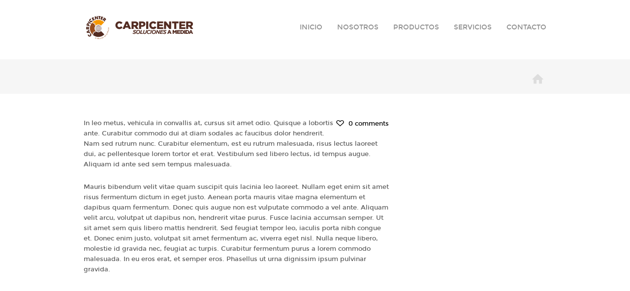

--- FILE ---
content_type: text/html; charset=UTF-8
request_url: https://carpicenter.com.py/faq/nullam-eget-enim-sit-amet-risus-fermentum-dictum-in-eget-justo/
body_size: 6704
content:
<!DOCTYPE html>
<!--[if lt IE 7]>
<html class="no-js lt-ie9 lt-ie8 lt-ie7" lang="en"> <![endif]-->
<!--[if IE 7]>
<html class="no-js lt-ie9 lt-ie8" lang="en"> <![endif]-->
<!--[if IE 8]>
<html class="no-js lt-ie9" lang="en"> <![endif]-->
<!--[if gt IE 8]><!-->
<html class="no-js" lang="en"> <!--<![endif]-->
<head>
	<meta charset="utf-8">
	<title>Nullam eget enim sit amet risus fermentum dictum in eget justo? | Carpicenter / Placa Centro</title>
	<meta name="viewport" content="width=device-width, initial-scale=1, maximum-scale=1">

			<link rel="alternate" type="application/rss+xml" title="Carpicenter / Placa Centro Feed" href="https://carpicenter.com.py/feed/">
	
	<meta name='robots' content='max-image-preview:large' />
<script type="text/javascript">
window._wpemojiSettings = {"baseUrl":"https:\/\/s.w.org\/images\/core\/emoji\/14.0.0\/72x72\/","ext":".png","svgUrl":"https:\/\/s.w.org\/images\/core\/emoji\/14.0.0\/svg\/","svgExt":".svg","source":{"concatemoji":"\/yeah\/wp-includes\/js\/wp-emoji-release.min.js"}};
/*! This file is auto-generated */
!function(e,a,t){var n,r,o,i=a.createElement("canvas"),p=i.getContext&&i.getContext("2d");function s(e,t){var a=String.fromCharCode,e=(p.clearRect(0,0,i.width,i.height),p.fillText(a.apply(this,e),0,0),i.toDataURL());return p.clearRect(0,0,i.width,i.height),p.fillText(a.apply(this,t),0,0),e===i.toDataURL()}function c(e){var t=a.createElement("script");t.src=e,t.defer=t.type="text/javascript",a.getElementsByTagName("head")[0].appendChild(t)}for(o=Array("flag","emoji"),t.supports={everything:!0,everythingExceptFlag:!0},r=0;r<o.length;r++)t.supports[o[r]]=function(e){if(p&&p.fillText)switch(p.textBaseline="top",p.font="600 32px Arial",e){case"flag":return s([127987,65039,8205,9895,65039],[127987,65039,8203,9895,65039])?!1:!s([55356,56826,55356,56819],[55356,56826,8203,55356,56819])&&!s([55356,57332,56128,56423,56128,56418,56128,56421,56128,56430,56128,56423,56128,56447],[55356,57332,8203,56128,56423,8203,56128,56418,8203,56128,56421,8203,56128,56430,8203,56128,56423,8203,56128,56447]);case"emoji":return!s([129777,127995,8205,129778,127999],[129777,127995,8203,129778,127999])}return!1}(o[r]),t.supports.everything=t.supports.everything&&t.supports[o[r]],"flag"!==o[r]&&(t.supports.everythingExceptFlag=t.supports.everythingExceptFlag&&t.supports[o[r]]);t.supports.everythingExceptFlag=t.supports.everythingExceptFlag&&!t.supports.flag,t.DOMReady=!1,t.readyCallback=function(){t.DOMReady=!0},t.supports.everything||(n=function(){t.readyCallback()},a.addEventListener?(a.addEventListener("DOMContentLoaded",n,!1),e.addEventListener("load",n,!1)):(e.attachEvent("onload",n),a.attachEvent("onreadystatechange",function(){"complete"===a.readyState&&t.readyCallback()})),(e=t.source||{}).concatemoji?c(e.concatemoji):e.wpemoji&&e.twemoji&&(c(e.twemoji),c(e.wpemoji)))}(window,document,window._wpemojiSettings);
</script>
<style type="text/css">
img.wp-smiley,
img.emoji {
	display: inline !important;
	border: none !important;
	box-shadow: none !important;
	height: 1em !important;
	width: 1em !important;
	margin: 0 0.07em !important;
	vertical-align: -0.1em !important;
	background: none !important;
	padding: 0 !important;
}
</style>
	<link rel="stylesheet" href="/yeah/wp-content/themes/carpicenter/assets/css/prettyPhoto.css">
<link rel="stylesheet" href="/yeah/wp-content/themes/carpicenter/assets/css/icons/entypo/css/entypo.css">
<link rel="stylesheet" href="/yeah/wp-includes/css/dist/block-library/style.min.css">
<link rel="stylesheet" href="/yeah/wp-includes/css/classic-themes.min.css">
<style id='global-styles-inline-css' type='text/css'>
body{--wp--preset--color--black: #000000;--wp--preset--color--cyan-bluish-gray: #abb8c3;--wp--preset--color--white: #ffffff;--wp--preset--color--pale-pink: #f78da7;--wp--preset--color--vivid-red: #cf2e2e;--wp--preset--color--luminous-vivid-orange: #ff6900;--wp--preset--color--luminous-vivid-amber: #fcb900;--wp--preset--color--light-green-cyan: #7bdcb5;--wp--preset--color--vivid-green-cyan: #00d084;--wp--preset--color--pale-cyan-blue: #8ed1fc;--wp--preset--color--vivid-cyan-blue: #0693e3;--wp--preset--color--vivid-purple: #9b51e0;--wp--preset--gradient--vivid-cyan-blue-to-vivid-purple: linear-gradient(135deg,rgba(6,147,227,1) 0%,rgb(155,81,224) 100%);--wp--preset--gradient--light-green-cyan-to-vivid-green-cyan: linear-gradient(135deg,rgb(122,220,180) 0%,rgb(0,208,130) 100%);--wp--preset--gradient--luminous-vivid-amber-to-luminous-vivid-orange: linear-gradient(135deg,rgba(252,185,0,1) 0%,rgba(255,105,0,1) 100%);--wp--preset--gradient--luminous-vivid-orange-to-vivid-red: linear-gradient(135deg,rgba(255,105,0,1) 0%,rgb(207,46,46) 100%);--wp--preset--gradient--very-light-gray-to-cyan-bluish-gray: linear-gradient(135deg,rgb(238,238,238) 0%,rgb(169,184,195) 100%);--wp--preset--gradient--cool-to-warm-spectrum: linear-gradient(135deg,rgb(74,234,220) 0%,rgb(151,120,209) 20%,rgb(207,42,186) 40%,rgb(238,44,130) 60%,rgb(251,105,98) 80%,rgb(254,248,76) 100%);--wp--preset--gradient--blush-light-purple: linear-gradient(135deg,rgb(255,206,236) 0%,rgb(152,150,240) 100%);--wp--preset--gradient--blush-bordeaux: linear-gradient(135deg,rgb(254,205,165) 0%,rgb(254,45,45) 50%,rgb(107,0,62) 100%);--wp--preset--gradient--luminous-dusk: linear-gradient(135deg,rgb(255,203,112) 0%,rgb(199,81,192) 50%,rgb(65,88,208) 100%);--wp--preset--gradient--pale-ocean: linear-gradient(135deg,rgb(255,245,203) 0%,rgb(182,227,212) 50%,rgb(51,167,181) 100%);--wp--preset--gradient--electric-grass: linear-gradient(135deg,rgb(202,248,128) 0%,rgb(113,206,126) 100%);--wp--preset--gradient--midnight: linear-gradient(135deg,rgb(2,3,129) 0%,rgb(40,116,252) 100%);--wp--preset--duotone--dark-grayscale: url('#wp-duotone-dark-grayscale');--wp--preset--duotone--grayscale: url('#wp-duotone-grayscale');--wp--preset--duotone--purple-yellow: url('#wp-duotone-purple-yellow');--wp--preset--duotone--blue-red: url('#wp-duotone-blue-red');--wp--preset--duotone--midnight: url('#wp-duotone-midnight');--wp--preset--duotone--magenta-yellow: url('#wp-duotone-magenta-yellow');--wp--preset--duotone--purple-green: url('#wp-duotone-purple-green');--wp--preset--duotone--blue-orange: url('#wp-duotone-blue-orange');--wp--preset--font-size--small: 13px;--wp--preset--font-size--medium: 20px;--wp--preset--font-size--large: 36px;--wp--preset--font-size--x-large: 42px;--wp--preset--spacing--20: 0.44rem;--wp--preset--spacing--30: 0.67rem;--wp--preset--spacing--40: 1rem;--wp--preset--spacing--50: 1.5rem;--wp--preset--spacing--60: 2.25rem;--wp--preset--spacing--70: 3.38rem;--wp--preset--spacing--80: 5.06rem;}:where(.is-layout-flex){gap: 0.5em;}body .is-layout-flow > .alignleft{float: left;margin-inline-start: 0;margin-inline-end: 2em;}body .is-layout-flow > .alignright{float: right;margin-inline-start: 2em;margin-inline-end: 0;}body .is-layout-flow > .aligncenter{margin-left: auto !important;margin-right: auto !important;}body .is-layout-constrained > .alignleft{float: left;margin-inline-start: 0;margin-inline-end: 2em;}body .is-layout-constrained > .alignright{float: right;margin-inline-start: 2em;margin-inline-end: 0;}body .is-layout-constrained > .aligncenter{margin-left: auto !important;margin-right: auto !important;}body .is-layout-constrained > :where(:not(.alignleft):not(.alignright):not(.alignfull)){max-width: var(--wp--style--global--content-size);margin-left: auto !important;margin-right: auto !important;}body .is-layout-constrained > .alignwide{max-width: var(--wp--style--global--wide-size);}body .is-layout-flex{display: flex;}body .is-layout-flex{flex-wrap: wrap;align-items: center;}body .is-layout-flex > *{margin: 0;}:where(.wp-block-columns.is-layout-flex){gap: 2em;}.has-black-color{color: var(--wp--preset--color--black) !important;}.has-cyan-bluish-gray-color{color: var(--wp--preset--color--cyan-bluish-gray) !important;}.has-white-color{color: var(--wp--preset--color--white) !important;}.has-pale-pink-color{color: var(--wp--preset--color--pale-pink) !important;}.has-vivid-red-color{color: var(--wp--preset--color--vivid-red) !important;}.has-luminous-vivid-orange-color{color: var(--wp--preset--color--luminous-vivid-orange) !important;}.has-luminous-vivid-amber-color{color: var(--wp--preset--color--luminous-vivid-amber) !important;}.has-light-green-cyan-color{color: var(--wp--preset--color--light-green-cyan) !important;}.has-vivid-green-cyan-color{color: var(--wp--preset--color--vivid-green-cyan) !important;}.has-pale-cyan-blue-color{color: var(--wp--preset--color--pale-cyan-blue) !important;}.has-vivid-cyan-blue-color{color: var(--wp--preset--color--vivid-cyan-blue) !important;}.has-vivid-purple-color{color: var(--wp--preset--color--vivid-purple) !important;}.has-black-background-color{background-color: var(--wp--preset--color--black) !important;}.has-cyan-bluish-gray-background-color{background-color: var(--wp--preset--color--cyan-bluish-gray) !important;}.has-white-background-color{background-color: var(--wp--preset--color--white) !important;}.has-pale-pink-background-color{background-color: var(--wp--preset--color--pale-pink) !important;}.has-vivid-red-background-color{background-color: var(--wp--preset--color--vivid-red) !important;}.has-luminous-vivid-orange-background-color{background-color: var(--wp--preset--color--luminous-vivid-orange) !important;}.has-luminous-vivid-amber-background-color{background-color: var(--wp--preset--color--luminous-vivid-amber) !important;}.has-light-green-cyan-background-color{background-color: var(--wp--preset--color--light-green-cyan) !important;}.has-vivid-green-cyan-background-color{background-color: var(--wp--preset--color--vivid-green-cyan) !important;}.has-pale-cyan-blue-background-color{background-color: var(--wp--preset--color--pale-cyan-blue) !important;}.has-vivid-cyan-blue-background-color{background-color: var(--wp--preset--color--vivid-cyan-blue) !important;}.has-vivid-purple-background-color{background-color: var(--wp--preset--color--vivid-purple) !important;}.has-black-border-color{border-color: var(--wp--preset--color--black) !important;}.has-cyan-bluish-gray-border-color{border-color: var(--wp--preset--color--cyan-bluish-gray) !important;}.has-white-border-color{border-color: var(--wp--preset--color--white) !important;}.has-pale-pink-border-color{border-color: var(--wp--preset--color--pale-pink) !important;}.has-vivid-red-border-color{border-color: var(--wp--preset--color--vivid-red) !important;}.has-luminous-vivid-orange-border-color{border-color: var(--wp--preset--color--luminous-vivid-orange) !important;}.has-luminous-vivid-amber-border-color{border-color: var(--wp--preset--color--luminous-vivid-amber) !important;}.has-light-green-cyan-border-color{border-color: var(--wp--preset--color--light-green-cyan) !important;}.has-vivid-green-cyan-border-color{border-color: var(--wp--preset--color--vivid-green-cyan) !important;}.has-pale-cyan-blue-border-color{border-color: var(--wp--preset--color--pale-cyan-blue) !important;}.has-vivid-cyan-blue-border-color{border-color: var(--wp--preset--color--vivid-cyan-blue) !important;}.has-vivid-purple-border-color{border-color: var(--wp--preset--color--vivid-purple) !important;}.has-vivid-cyan-blue-to-vivid-purple-gradient-background{background: var(--wp--preset--gradient--vivid-cyan-blue-to-vivid-purple) !important;}.has-light-green-cyan-to-vivid-green-cyan-gradient-background{background: var(--wp--preset--gradient--light-green-cyan-to-vivid-green-cyan) !important;}.has-luminous-vivid-amber-to-luminous-vivid-orange-gradient-background{background: var(--wp--preset--gradient--luminous-vivid-amber-to-luminous-vivid-orange) !important;}.has-luminous-vivid-orange-to-vivid-red-gradient-background{background: var(--wp--preset--gradient--luminous-vivid-orange-to-vivid-red) !important;}.has-very-light-gray-to-cyan-bluish-gray-gradient-background{background: var(--wp--preset--gradient--very-light-gray-to-cyan-bluish-gray) !important;}.has-cool-to-warm-spectrum-gradient-background{background: var(--wp--preset--gradient--cool-to-warm-spectrum) !important;}.has-blush-light-purple-gradient-background{background: var(--wp--preset--gradient--blush-light-purple) !important;}.has-blush-bordeaux-gradient-background{background: var(--wp--preset--gradient--blush-bordeaux) !important;}.has-luminous-dusk-gradient-background{background: var(--wp--preset--gradient--luminous-dusk) !important;}.has-pale-ocean-gradient-background{background: var(--wp--preset--gradient--pale-ocean) !important;}.has-electric-grass-gradient-background{background: var(--wp--preset--gradient--electric-grass) !important;}.has-midnight-gradient-background{background: var(--wp--preset--gradient--midnight) !important;}.has-small-font-size{font-size: var(--wp--preset--font-size--small) !important;}.has-medium-font-size{font-size: var(--wp--preset--font-size--medium) !important;}.has-large-font-size{font-size: var(--wp--preset--font-size--large) !important;}.has-x-large-font-size{font-size: var(--wp--preset--font-size--x-large) !important;}
.wp-block-navigation a:where(:not(.wp-element-button)){color: inherit;}
:where(.wp-block-columns.is-layout-flex){gap: 2em;}
.wp-block-pullquote{font-size: 1.5em;line-height: 1.6;}
</style>
<link rel="stylesheet" href="/yeah/wp-content/plugins/revslider/rs-plugin/css/settings.css">
<link rel="stylesheet" href="/yeah/wp-content/plugins/revslider/rs-plugin/css/captions.css">
<link rel="stylesheet" href="/yeah/wp-content/themes/carpicenter/assets/css/style.css">
<script type='text/javascript' src='/yeah/wp-includes/js/jquery/jquery.min.js' id='jquery-core-js'></script>
<script type='text/javascript' src='/yeah/wp-includes/js/jquery/jquery-migrate.min.js' id='jquery-migrate-js'></script>
<script type='text/javascript' src='/yeah/wp-content/plugins/revslider/rs-plugin/js/jquery.themepunch.plugins.min.js' id='themepunch.plugins-js'></script>
<script type='text/javascript' src='/yeah/wp-content/plugins/revslider/rs-plugin/js/jquery.themepunch.revolution.min.js' id='revslider-jquery.themepunch.revolution.min-js'></script>
<link rel="https://api.w.org/" href="https://carpicenter.com.py/wp-json/" /><link rel="alternate" type="application/json+oembed" href="https://carpicenter.com.py/wp-json/oembed/1.0/embed?url=https%3A%2F%2Fcarpicenter.com.py%2Ffaq%2Fnullam-eget-enim-sit-amet-risus-fermentum-dictum-in-eget-justo%2F" />
<link rel="alternate" type="text/xml+oembed" href="https://carpicenter.com.py/wp-json/oembed/1.0/embed?url=https%3A%2F%2Fcarpicenter.com.py%2Ffaq%2Fnullam-eget-enim-sit-amet-risus-fermentum-dictum-in-eget-justo%2F&#038;format=xml" />
<link rel="shortcut icon" href="https://carpicenter.com.py/yeah/wp-content/uploads/2014/02/favicon.png" />
<style type="text/css" media="all">
		
						
	
	
			div.titleBox{background-color: #f7f4eb;}
	
		a:hover {
		color: #864f27;
	}
	.oth {
		color: #864f27;
	}
	p.promoUrl {
		color: #864f27;
	}
	.dropdown-menu {
		border-top: 3px solid #864f27;
	}
	.btn-primary {
		background: #864f27;
		border: 2px solid #864f27;
	}
	.progress .bar {
		background: #864f27;
	}
	.readmoreBtn {
		color: #864f27;
	}
	.footNotes ul.smallSocials li a:hover i:before {
		color: #864f27;
	}
	ul.menu2 li.active,
	ul.menu2 li:hover {
		border-bottom: 3px solid #864f27;
	}
	.popular-links a {
		color: #864f27;
	}
	.tagcloud a {
		color: #864f27;
	}
	.widget-inner ul li a {
		color: #864f27;
	}
	.widget-inner ul li a:hover {
		color: #000000;
	}
	.customMapMarker i:before {
		color: #864f27;
	}
	.flexSimple.flexslider .flex-control-paging li a.flex-active {
		background: #864f27;
	}
	.workItem .cOverlay {
		background: #864f27;
	}
	.workItem .cDetails {
		color: #864f27;
	}
	.postAuthor a {
		color: #864f27;
	}
	.pretty-table table th {
		background: #864f27;
	}
	blockquote.fancy1:after,
	blockquote.fancy2:after {
		background: #864f27;
	}
	blockquote.fancy1 p,
	blockquote.fancy2 p {
		color: #864f27;
	}
	blockquote.fancy1 .author,
	blockquote.fancy2 .author {
		color: #864f27;
	}
	.highlightBox {
		border-left: 4px solid #864f27;
	}
	.highlightBox.version2,
	.highlightBox.version3 {
		background: #864f27;
	}
	.sectionFaq .accordion .accordion-inner:before {
		color: #864f27;
	}
	.faqMenu .active a {
		border-bottom: 3px solid #864f27;
		color: #864f27;
	}

	.accordion.fancy .accordion-heading .accordion-toggle.active {
		background: #864f27;
	}
	.accordion.fancy .accordion-heading .accordion-toggle.active .entypo.metaIcon i:before {
		color: #864f27;
	}

	.tab-content.version2 {
		background: #864f27;
	}
	.nav-tabs.version2 > .active > a,
	.nav-tabs.version2 > .active > a:hover {
		background-color: #864f27;
	}
	.priceBox .pricePlan {
		color: #864f27;
	}
	.priceBox .emphasis {
		color: #864f27;
	}
	.priceBox.spec .pricePlan {
		background: #864f27;
	}
	.priceBox.version2 .pricePlan {
		background: #864f27;
	}
	.priceBox.version2.spec {
		background: #864f27;
	}
	.priceBox.version2.spec .emphasis-2 .btn {
		color: #864f27;
	}
	*[data-toggle="tooltip"].fancy {
		color: #864f27;
	}
	.tooltip.fancy .tooltip-inner {
		background: #864f27;
	}
	.tooltip.fancy .tooltip-arrow {
		border-top-color: #864f27;
	}
	.testimonial.version2 {
		background: #864f27;
	}
	.latestNews .subTitle a {
		color: #864f27;
	}
	.jp-play-bar,
	.jp-volume-bar-value {
		background: #864f27;
	}

			.headFooter_sucursales {
  font-size: 28px;
  line-height: 28px;
  font-weight: 400;
  padding: 0;
  margin: 30px 0 16px 0;
}
.darkBcg {
  background: #252525;
  padding: 64px 0 49px 0;
  text-align: center;
}</style><script type="text/javascript">  var _gaq = _gaq || [];
  _gaq.push(['_setAccount', 'UA-32095442-5']);
  _gaq.push(['_trackPageview']);

  (function() {
    var ga = document.createElement('script'); ga.type = 'text/javascript'; ga.async = true;
    ga.src = ('https:' == document.location.protocol ? 'https://ssl' : 'http://www') + '.google-analytics.com/ga.js';
    var s = document.getElementsByTagName('script')[0]; s.parentNode.insertBefore(ga, s);
  })();</script>	<link rel="canonical" href="https://carpicenter.com.py/faq/nullam-eget-enim-sit-amet-risus-fermentum-dictum-in-eget-justo/">

	<!--[if gte IE 9]>
	<style type="text/css">
		.mainslider.flexslider .flex-control-nav {
			bottom:-58px;
		}
	</style>
	<![endif]-->

</head>
<body class="faq-template-default single single-faq postid-62 default top-navbar nullam-eget-enim-sit-amet-risus-fermentum-dictum-in-eget-justo" >

<div id="boxedWrapper">

	<div class="headerBoxedWrapper">
		<div class="navbar navbar-static-top">
    <div class="navbar-inner">
        <div class="container">
            <button type="button" class="btn btn-navbar" data-toggle="collapse" data-target=".nav-collapse">
                <span class="icon-bar"></span>
                <span class="icon-bar"></span>
                <span class="icon-bar"></span>
            </button>
			            <a class="brand" href="https://carpicenter.com.py"><img src="https://carpicenter.com.py/yeah/wp-content/uploads/2013/11/logo_carpicenter.png" alt="logo"/></a>
			            <div class="nav-collapse" id="nav-main">
				<ul id="nav" class="nav pull-right"><li class="menu-inicio"><a href="/">Inicio</a></li>
<li class="dropdown menu-nosotros"><a class="dropdown-toggle" data-toggle="dropdown" data-target="#" href="http://#">Nosotros</a>
<ul class="dropdown-menu unstyled">
	<li class="menu-empresa"><a href="/nosotros/">Empresa</a></li>
	<li class="menu-principios-y-valores"><a href="/nosotros/valores/">Principios y Valores</a></li>
</ul>
</li>
<li class="menu-productos"><a href="/productos/">Productos</a></li>
<li class="menu-servicios"><a href="/servicios/">Servicios</a></li>
<li class="menu-contacto"><a href="/contacto/">Contacto</a></li>
</ul>            </div>
	        <div class="clearfix"></div>
           
        </div>
    </div>
</div>
	</div>

    <div class="container">
			</div> <!-- close container -->
								<div class="greyBox bottomSpace breadContainer">
								    <div class="container">
								        <div class="row-fluid">
								            <div class="span10">
								                
								            </div>
								            <div class="span2">
								                <div class="homeSign">
							                    <a href="https://carpicenter.com.py/" title="Inicio"><span class="entypo home"><i></i></span></a>
							                </div>
								            </div>
								        </div>
								        <!-- row-fluid -->
								    </div>
								    <!-- container -->
								</div>
								<div class="container">
<div class="row-fluid">
	<div class="span8">        <div class="blogContainer">
				

	<div class="blogItem">
			

	<a href="/faq/nullam-eget-enim-sit-amet-risus-fermentum-dictum-in-eget-justo/#comments" class="pull-right icomments"><span class="entypo heart-empty"><i></i></span> 0 comments</a>


        <p>In leo metus, vehicula in convallis at, cursus sit amet odio. Quisque a lobortis ante. Curabitur commodo dui at diam sodales ac faucibus dolor hendrerit. Nam sed rutrum nunc. Curabitur elementum, est eu rutrum malesuada, risus lectus laoreet dui, ac pellentesque lorem tortor et erat. Vestibulum sed libero lectus, id tempus augue. Aliquam id ante sed sem tempus malesuada.</p>
<p>Mauris bibendum velit vitae quam suscipit quis lacinia leo laoreet. Nullam eget enim sit amet risus fermentum dictum in eget justo. Aenean porta mauris vitae magna elementum et dapibus quam fermentum. Donec quis augue non est vulputate commodo a vel ante. Aliquam velit arcu, volutpat ut dapibus non, hendrerit vitae purus. Fusce lacinia accumsan semper. Ut sit amet sem quis libero mattis hendrerit. Sed feugiat tempor leo, iaculis porta nibh congue et. Donec enim justo, volutpat sit amet fermentum ac, viverra eget nisl. Nulla neque libero, molestie id gravida nec, feugiat ac turpis. Curabitur fermentum purus a lorem commodo malesuada. In eu eros erat, et semper eros. Phasellus ut urna dignissim ipsum pulvinar gravida.</p>
<br>

<div class="clearfix">
	
		</div>

<div class="spacer20"></div>
<div class="spacer20"></div>
<div class="spacer20"></div>

		

	</div>

        </div>
    </div>
	    <div class="span3 offset1">
		<div class="sidebar sidebarContainer">
	</div>
    </div>
	</div>
    </div>

	<div id="footer">
    <div class="container">
        <div class="row-fluid">
            <div class="span3">
	            <div class="inner">
	                <section id="text-3" class="widget-1 widget-first widget widget_text"><div class="widget-inner"><h3>Contacto</h3>			<div class="textwidget">                    <p>Ruta Mcal. Estigarribia Nº 1415 </p>
                    <p>esq. Curupayty Km 9</p>
                    <p>Fernando de la Mora</p>
                    <div class="spacer-f"></div>

                    <p><strong>+595 21 502684</strong></p>
                    <p><strong><a href="https://carpicenter.com.py/yeah/contacto/">carpicenter@carpicenter<br/>.com.py</a></strong></p></div>
		</div></section>	            </div>
            </div>
            <div class="span6 rightSpace">
	            <div class="inner">
                    <section id="simple_posts-2" class="widget-1 widget-first widget widget_simple_posts"><div class="widget-inner"><h3 class="headFooter">Novedades</h3><ul class="latestNews"><li>
                        <h5 class="subTitle"><a href="https://carpicenter.com.py/el-pino/">El Pino</a></h5>
                        <p>
                            Proviene de árboles de hoja perenne, que como todos sabemos son los pinos- son comunes en todo el mundo. 
                        </p>
                    </li><li>
                        <h5 class="subTitle"><a href="https://carpicenter.com.py/muebles-de-madera-de-chapa-o-de-melamina-cual-es-mejor/">¿Muebles de madera, de chapa o de melamina?</a></h5>
                        <p>
                            La pregunta que más veces se hace en un establecimiento de muebles siempre es ¿muebles de  madera maciza, chapa o melamina?
                        </p>
                    </li></ul></div></section>                </div>
            </div>
            <div class="span3">
	            <div class="inner">
                    <section id="text-4" class="widget-1 widget-first widget widget_text"><div class="widget-inner"><h3>En Carpicenter</h3>			<div class="textwidget">Ofrecemos la mayor gama de productos y materia prima nacionales e internacionales para la industria del mueble, la construcción, arquitectura de interiores y decoración.</div>
		</div></section>                </div>
            </div>
        </div>
    </div>
</div>
<!-- / footer -->

<div class="footNotes">
    <div class="container">
        <div class="row-fluid">
            <div class="span6">
              © 2026 / Carpicenter / Diseño: <a href="http://www.yeah.com.py">Yeah! Agencia Digital</a>            </div>
	        <div class="span6 doRight">
	            <section id="text-2" class="widget-1 widget-first widget widget_text"><div class="widget-inner">			<div class="textwidget"><ul class="smallSocials ">
                    
                    <li><a href="https://www.facebook.com/CarpicenterSA" data-toggle="tooltip" title="" data-original-title="Facebook">
                        <span class="entypo facebook-circled"><i></i></span></a>
                    </li>
                    <li><a href="https://twitter.com/carpicenter" data-toggle="tooltip" title="" data-original-title="Twitter">
                        <span class="entypo twitter-circled"><i></i></span></a>
                    </li>
                    
                </ul></div>
		</div></section>            </div>
        </div>
    </div>
</div>
<!-- / footNotes --></div>
<a href="#" id="toTop" class="entypo up-open-big"><i></i> Back to top</a>
<!--footer-->
<script type='text/javascript' src='/yeah/wp-content/themes/carpicenter/assets/js/jquery.colorbox-min.js' id='ct-colorbox-js'></script>
<script type='text/javascript' src='/yeah/wp-content/themes/carpicenter/assets/js/plugins.js' id='ct_plugins-js'></script>
<script type='text/javascript' src='/yeah/wp-content/themes/carpicenter/assets/js/main.js' id='ct_main-js'></script>
</div>

</body>
</html>


--- FILE ---
content_type: text/css
request_url: https://carpicenter.com.py/yeah/wp-content/themes/carpicenter/assets/css/icons/entypo/css/entypo.css
body_size: 14825
content:
@charset "UTF-8";

@font-face {
  font-family: 'entypo';
  src: url("../font/entypo.eot?59105001");
  src: url("../font/entypo.eot?59105001#iefix") format('embedded-opentype'), url("../font/entypo.woff?59105001") format('woff'), url("../font/entypo.ttf?59105001") format('truetype'), url("../font/entypo.svg?59105001#entypo") format('svg');
  font-weight: normal;
  font-style: normal;
}
/* Chrome hack: SVG is rendered more smooth in Windozze. 100% magic, uncomment if you need it. */
/* Note, that will break hinting! In other OS-es font will be not as sharp as it could be */

@media screen and (-webkit-min-device-pixel-ratio:0) {
  @font-face {
    font-family: 'entypo';
    src: url('../font/entypo.svg?59105001#entypo') format('svg');
  }
}


.entypo i:before {
  font-family: 'entypo';
  font-style: normal;
  font-weight: normal;
  speak: none;
  display: inline-block;
  text-decoration: inherit;
  width: 1em;
  margin-right: 0.2em;
  text-align: center;
/* opacity .8 */
/* fix buttons height, for twitter bootstrap */
  line-height: 1em;
/* Animation center compensation - magrins should be symmetric */
/* remove if not needed */
  margin-left: 0.2em;
/* you can be more comfortable with increased icons size */
/* font-size: 120%; */
/* Uncomment for 3D effect */
/* text-shadow: 1px 1px 1px rgba(127, 127, 127, 0.3); */
}

.entypo.plus i:before { content: '\2b'; }
.entypo.minus i:before { content: '\2d'; }
.entypo.info i:before { content: '\2139'; }
.entypo.left-thin i:before { content: '\2190'; }
.entypo.up-thin i:before { content: '\2191'; }
.entypo.right-thin i:before { content: '\2192'; }
.entypo.down-thin i:before { content: '\2193'; }
.entypo.level-up i:before { content: '\21b0'; }
.entypo.level-down i:before { content: '\21b3'; }
.entypo.switch i:before { content: '\21c6'; }
.entypo.infinity i:before { content: '\221e'; }
.entypo.plus-squared i:before { content: '\229e'; }
.entypo.minus-squared i:before { content: '\229f'; }
.entypo.home i:before { content: '\2302'; }
.entypo.keyboard i:before { content: '\2328'; }
.entypo.erase i:before { content: '\232b'; }
.entypo.pause i:before { content: '\2389'; }
.entypo.fast-forward i:before { content: '\23e9'; }
.entypo.fast-backward i:before { content: '\23ea'; }
.entypo.to-end i:before { content: '\23ed'; }
.entypo.to-start i:before { content: '\23ee'; }
.entypo.hourglass i:before { content: '\23f3'; }
.entypo.stop i:before { content: '\25a0'; }
.entypo.up-dir i:before { content: '\25b4'; }
.entypo.play i:before { content: '\25b6'; }
.entypo.right-dir i:before { content: '\25b8'; }
.entypo.down-dir i:before { content: '\25be'; }
.entypo.left-dir i:before { content: '\25c2'; }
.entypo.adjust i:before { content: '\25d1'; }
.entypo.cloud i:before { content: '\2601'; }
.entypo.star i:before { content: '\2605'; }
.entypo.star-empty i:before { content: '\2606'; }
.entypo.cup i:before { content: '\2615'; }
.entypo.menu i:before { content: '\2630'; }
.entypo.moon i:before { content: '\263d'; }
.entypo.heart-empty i:before { content: '\2661'; }
.entypo.heart i:before { content: '\2665'; }
.entypo.note i:before { content: '\266a'; }
.entypo.note-beamed i:before { content: '\266b'; }
.entypo.layout i:before { content: '\268f'; }
.entypo.flag i:before { content: '\2691'; }
.entypo.tools i:before { content: '\2692'; }
.entypo.cog i:before { content: '\2699'; }
.entypo.attention i:before { content: '\26a0'; }
.entypo.flash i:before { content: '\26a1'; }
.entypo.record i:before { content: '\26ab'; }
.entypo.cloud-thunder i:before { content: '\26c8'; }
.entypo.tape i:before { content: '\2707'; }
.entypo.flight i:before { content: '\2708'; }
.entypo.mail i:before { content: '\2709'; }
.entypo.pencil i:before { content: '\270e'; }
.entypo.feather i:before { content: '\2712'; }
.entypo.check i:before { content: '\2713'; }
.entypo.cancel i:before { content: '\2715'; }
.entypo.cancel-circled i:before { content: '\2716'; }
.entypo.cancel-squared i:before { content: '\274e'; }
.entypo.help i:before { content: '\2753'; }
.entypo.quote i:before { content: '\275e'; }
.entypo.plus-circled i:before { content: '\2795'; }
.entypo.minus-circled i:before { content: '\2796'; }
.entypo.right i:before { content: '\27a1'; }
.entypo.direction i:before { content: '\27a2'; }
.entypo.forward i:before { content: '\27a6'; }
.entypo.ccw i:before { content: '\27f2'; }
.entypo.cw i:before { content: '\27f3'; }
.entypo.left i:before { content: '\2b05'; }
.entypo.up i:before { content: '\2b06'; }
.entypo.down i:before { content: '\2b07'; }
.entypo.list-add i:before { content: '\e003'; }
.entypo.list i:before { content: '\e005'; }
.entypo.left-bold i:before { content: '\e4ad'; }
.entypo.right-bold i:before { content: '\e4ae'; }
.entypo.up-bold i:before { content: '\e4af'; }
.entypo.down-bold i:before { content: '\e4b0'; }
.entypo.user-add i:before { content: '\e700'; }
.entypo.help-circled i:before { content: '\e704'; }
.entypo.info-circled i:before { content: '\e705'; }
.entypo.eye i:before { content: '\e70a'; }
.entypo.tag i:before { content: '\e70c'; }
.entypo.upload-cloud i:before { content: '\e711'; }
.entypo.reply i:before { content: '\e712'; }
.entypo.reply-all i:before { content: '\e713'; }
.entypo.code i:before { content: '\e714'; }
.entypo.export i:before { content: '\e715'; }
.entypo.print i:before { content: '\e716'; }
.entypo.retweet i:before { content: '\e717'; }
.entypo.comment i:before { content: '\e718'; }
.entypo.chat i:before { content: '\e720'; }
.entypo.vcard i:before { content: '\e722'; }
.entypo.address i:before { content: '\e723'; }
.entypo.location i:before { content: '\e724'; }
.entypo.map i:before { content: '\e727'; }
.entypo.compass i:before { content: '\e728'; }
.entypo.trash i:before { content: '\e729'; }
.entypo.doc i:before { content: '\e730'; }
.entypo.doc-text-inv i:before { content: '\e731'; }
.entypo.docs i:before { content: '\e736'; }
.entypo.doc-landscape i:before { content: '\e737'; }
.entypo.archive i:before { content: '\e738'; }
.entypo.rss i:before { content: '\e73a'; }
.entypo.share i:before { content: '\e73c'; }
.entypo.basket i:before { content: '\e73d'; }
.entypo.shareable i:before { content: '\e73e'; }
.entypo.login i:before { content: '\e740'; }
.entypo.logout i:before { content: '\e741'; }
.entypo.volume i:before { content: '\e742'; }
.entypo.resize-full i:before { content: '\e744'; }
.entypo.resize-small i:before { content: '\e746'; }
.entypo.popup i:before { content: '\e74c'; }
.entypo.publish i:before { content: '\e74d'; }
.entypo.window i:before { content: '\e74e'; }
.entypo.arrow-combo i:before { content: '\e74f'; }
.entypo.chart-pie i:before { content: '\e751'; }
.entypo.language i:before { content: '\e752'; }
.entypo.air i:before { content: '\e753'; }
.entypo.database i:before { content: '\e754'; }
.entypo.drive i:before { content: '\e755'; }
.entypo.bucket i:before { content: '\e756'; }
.entypo.thermometer i:before { content: '\e757'; }
.entypo.down-circled i:before { content: '\e758'; }
.entypo.left-circled i:before { content: '\e759'; }
.entypo.right-circled i:before { content: '\e75a'; }
.entypo.up-circled i:before { content: '\e75b'; }
.entypo.down-open i:before { content: '\e75c'; }
.entypo.left-open i:before { content: '\e75d'; }
.entypo.right-open i:before { content: '\e75e'; }
.entypo.up-open i:before { content: '\e75f'; }
.entypo.down-open-mini i:before { content: '\e760'; }
.entypo.left-open-mini i:before { content: '\e761'; }
.entypo.right-open-mini i:before { content: '\e762'; }
.entypo.up-open-mini i:before { content: '\e763'; }
.entypo.down-open-big i:before { content: '\e764'; }
.entypo.left-open-big i:before { content: '\e765'; }
.entypo.right-open-big i:before { content: '\e766'; }
.entypo.up-open-big i:before { content: '\e767'; }
.entypo.progress-0 i:before { content: '\e768'; }
.entypo.progress-1 i:before { content: '\e769'; }
.entypo.progress-2 i:before { content: '\e76a'; }
.entypo.progress-3 i:before { content: '\e76b'; }
.entypo.back-in-time i:before { content: '\e771'; }
.entypo.network i:before { content: '\e776'; }
.entypo.inbox i:before { content: '\e777'; }
.entypo.install i:before { content: '\e778'; }
.entypo.lifebuoy i:before { content: '\e788'; }
.entypo.mouse i:before { content: '\e789'; }
.entypo.dot i:before { content: '\e78b'; }
.entypo.dot-2 i:before { content: '\e78c'; }
.entypo.dot-3 i:before { content: '\e78d'; }
.entypo.suitcase i:before { content: '\e78e'; }
.entypo.flow-cascade i:before { content: '\e790'; }
.entypo.flow-branch i:before { content: '\e791'; }
.entypo.flow-tree i:before { content: '\e792'; }
.entypo.flow-line i:before { content: '\e793'; }
.entypo.flow-parallel i:before { content: '\e794'; }
.entypo.brush i:before { content: '\e79a'; }
.entypo.paper-plane i:before { content: '\e79b'; }
.entypo.magnet i:before { content: '\e7a1'; }
.entypo.gauge i:before { content: '\e7a2'; }
.entypo.traffic-cone i:before { content: '\e7a3'; }
.entypo.cc i:before { content: '\e7a5'; }
.entypo.cc-by i:before { content: '\e7a6'; }
.entypo.cc-nc i:before { content: '\e7a7'; }
.entypo.cc-nc-eu i:before { content: '\e7a8'; }
.entypo.cc-nc-jp i:before { content: '\e7a9'; }
.entypo.cc-sa i:before { content: '\e7aa'; }
.entypo.cc-nd i:before { content: '\e7ab'; }
.entypo.cc-pd i:before { content: '\e7ac'; }
.entypo.cc-zero i:before { content: '\e7ad'; }
.entypo.cc-share i:before { content: '\e7ae'; }
.entypo.cc-remix i:before { content: '\e7af'; }
.entypo.github i:before { content: '\f300'; }
.entypo.github-circled i:before { content: '\f301'; }
.entypo.flickr i:before { content: '\f303'; }
.entypo.flickr-circled i:before { content: '\f304'; }
.entypo.vimeo i:before { content: '\f306'; }
.entypo.vimeo-circled i:before { content: '\f307'; }
.entypo.twitter i:before { content: '\f309'; }
.entypo.twitter-circled i:before { content: '\f30a'; }
.entypo.facebook i:before { content: '\f30c'; }
.entypo.facebook-circled i:before { content: '\f30d'; }
.entypo.facebook-squared i:before { content: '\f30e'; }
.entypo.gplus i:before { content: '\f30f'; }
.entypo.gplus-circled i:before { content: '\f310'; }
.entypo.pinterest i:before { content: '\f312'; }
.entypo.pinterest-circled i:before { content: '\f313'; }
.entypo.tumblr i:before { content: '\f315'; }
.entypo.tumblr-circled i:before { content: '\f316'; }
.entypo.linkedin i:before { content: '\f318'; }
.entypo.linkedin-circled i:before { content: '\f319'; }
.entypo.dribbble i:before { content: '\f31b'; }
.entypo.dribbble-circled i:before { content: '\f31c'; }
.entypo.stumbleupon i:before { content: '\f31e'; }
.entypo.stumbleupon-circled i:before { content: '\f31f'; }
.entypo.lastfm i:before { content: '\f321'; }
.entypo.lastfm-circled i:before { content: '\f322'; }
.entypo.rdio i:before { content: '\f324'; }
.entypo.rdio-circled i:before { content: '\f325'; }
.entypo.spotify i:before { content: '\f327'; }
.entypo.spotify-circled i:before { content: '\f328'; }
.entypo.qq i:before { content: '\f32a'; }
.entypo.instagram i:before { content: '\f32d'; }
.entypo.dropbox i:before { content: '\f330'; }
.entypo.evernote i:before { content: '\f333'; }
.entypo.flattr i:before { content: '\f336'; }
.entypo.skype i:before { content: '\f339'; }
.entypo.skype-circled i:before { content: '\f33a'; }
.entypo.renren i:before { content: '\f33c'; }
.entypo.sina-weibo i:before { content: '\f33f'; }
.entypo.paypal i:before { content: '\f342'; }
.entypo.picasa i:before { content: '\f345'; }
.entypo.soundcloud i:before { content: '\f348'; }
.entypo.mixi i:before { content: '\f34b'; }
.entypo.behance i:before { content: '\f34e'; }
.entypo.google-circles i:before { content: '\f351'; }
.entypo.vkontakte i:before { content: '\f354'; }
.entypo.smashing i:before { content: '\f357'; }
.entypo.db-shape i:before { content: '\f600'; }
.entypo.sweden i:before { content: '\f601'; }
.entypo.logo-db i:before { content: '\f603'; }
.entypo.picture i:before { content: '\1f304'; }
.entypo.globe i:before { content: '\1f30e'; }
.entypo.leaf i:before { content: '\1f342'; }
.entypo.graduation-cap i:before { content: '\1f393'; }
.entypo.mic i:before { content: '\1f3a4'; }
.entypo.palette i:before { content: '\1f3a8'; }
.entypo.ticket i:before { content: '\1f3ab'; }
.entypo.video i:before { content: '\1f3ac'; }
.entypo.target i:before { content: '\1f3af'; }
.entypo.music i:before { content: '\1f3b5'; }
.entypo.trophy i:before { content: '\1f3c6'; }
.entypo.thumbs-up i:before { content: '\1f44d'; }
.entypo.thumbs-down i:before { content: '\1f44e'; }
.entypo.bag i:before { content: '\1f45c'; }
.entypo.user i:before { content: '\1f464'; }
.entypo.users i:before { content: '\1f465'; }
.entypo.lamp i:before { content: '\1f4a1'; }
.entypo.ico-alert i:before { content: '\1f4a5'; }
.entypo.water i:before { content: '\1f4a6'; }
.entypo.droplet i:before { content: '\1f4a7'; }
.entypo.credit-card i:before { content: '\1f4b3'; }
.entypo.monitor i:before { content: '\1f4bb'; }
.entypo.briefcase i:before { content: '\1f4bc'; }
.entypo.floppy i:before { content: '\1f4be'; }
.entypo.cd i:before { content: '\1f4bf'; }
.entypo.folder i:before { content: '\1f4c1'; }
.entypo.doc-text i:before { content: '\1f4c4'; }
.entypo.calendar i:before { content: '\1f4c5'; }
.entypo.chart-line i:before { content: '\1f4c8'; }
.entypo.chart-bar i:before { content: '\1f4ca'; }
.entypo.clipboard i:before { content: '\1f4cb'; }
.entypo.attach i:before { content: '\1f4ce'; }
.entypo.bookmarks i:before { content: '\1f4d1'; }
.entypo.book i:before { content: '\1f4d5'; }
.entypo.book-open i:before { content: '\1f4d6'; }
.entypo.phone i:before { content: '\1f4de'; }
.entypo.megaphone i:before { content: '\1f4e3'; }
.entypo.upload i:before { content: '\1f4e4'; }
.entypo.download i:before { content: '\1f4e5'; }
.entypo.box i:before { content: '\1f4e6'; }
.entypo.newspaper i:before { content: '\1f4f0'; }
.entypo.mobile i:before { content: '\1f4f1'; }
.entypo.signal i:before { content: '\1f4f6'; }
.entypo.camera i:before { content: '\1f4f7'; }
.entypo.shuffle i:before { content: '\1f500'; }
.entypo.loop i:before { content: '\1f501'; }
.entypo.arrows-ccw i:before { content: '\1f504'; }
.entypo.light-down i:before { content: '\1f505'; }
.entypo.light-up i:before { content: '\1f506'; }
.entypo.mute i:before { content: '\1f507'; }
.entypo.sound i:before { content: '\1f50a'; }
.entypo.battery i:before { content: '\1f50b'; }
.entypo.search i:before { content: '\1f50d'; }
.entypo.key i:before { content: '\1f511'; }
.entypo.lock i:before { content: '\1f512'; }
.entypo.lock-open i:before { content: '\1f513'; }
.entypo.bell i:before { content: '\1f514'; }
.entypo.bookmark i:before { content: '\1f516'; }
.entypo.link i:before { content: '\1f517'; }
.entypo.back i:before { content: '\1f519'; }
.entypo.flashlight i:before { content: '\1f526'; }
.entypo.chart-area i:before { content: '\1f53e'; }
.entypo.clock i:before { content: '\1f554'; }
.entypo.rocket i:before { content: '\1f680'; }
.entypo.blockrocket i:before { content: '\1f680'; }
.entypo.block i:before { content: '\1f6ab'; }

--- FILE ---
content_type: text/javascript
request_url: https://carpicenter.com.py/yeah/wp-content/themes/carpicenter/assets/js/main.js
body_size: 952
content:
jQuery.noConflict();


/* link smooth scroll to top */
function scrollToTop(i) {
    if (i == 'show') {
        if (jQuery(this).scrollTop() != 0) {
            jQuery('#toTop').fadeIn();
        } else {
            jQuery('#toTop').fadeOut();
        }
    }
    if (i == 'click') {
        jQuery('#toTop').click(function () {
            jQuery('body,html').animate({scrollTop: 0}, 600);
            return false;
        });
    }
}

jQuery(document).ready(function () {
    scrollToTop('click');
});
jQuery(window).scroll(function () {
    scrollToTop('show');
});



/* colorbox init */
jQuery(document).ready(function () {

    jQuery('a.colorUp').colorbox({
        rel: 'gal',
        maxWidth: "95%"
    });

});



/* tooltip for socials init */

function tooltipInit() {
    jQuery("[data-toggle='tooltip']").tooltip();
}


jQuery(document).ready(function () {
    tooltipInit();

	// tooltip classes
	jQuery('.fancy').tooltip({
	    template: '<div class="tooltip fancy"><div class="tooltip-arrow"></div><div class="tooltip-inner"></div></div>'
	});

});
